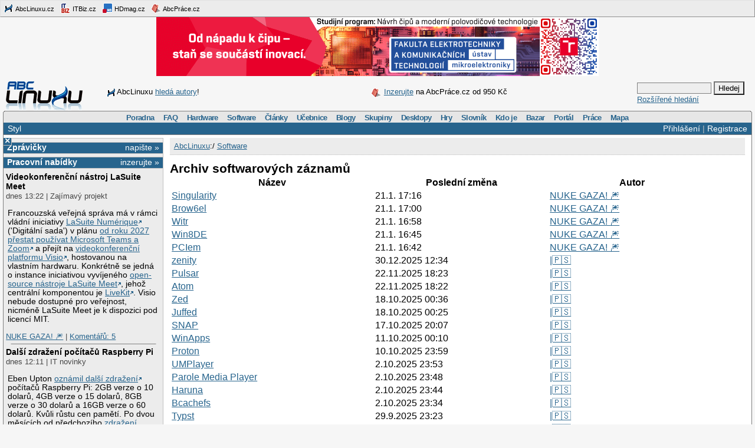

--- FILE ---
content_type: text/html;charset=UTF-8
request_url: https://www.abclinuxu.cz/History?type=software
body_size: 11407
content:
<!DOCTYPE HTML PUBLIC "-//W3C//DTD HTML 4.0//EN" "http://www.w3.org/TR/1998/REC-html40-19980424/strict.dtd" >
<html lang="cs">
<head>
        <meta http-equiv="Content-Type" content="text/html; charset=UTF-8">
    <meta name="Robots" content="index,follow">
    <title>Výpis softwaru</title>
    <link rel="stylesheet" type="text/css" href="/jquery-theme/ui.all.css">
    <link rel="stylesheet" type="text/css" href="/data/site/prettyPhoto/prettyPhoto.css">
    <link rel="stylesheet" type="text/css" href="/styles.css">
    
    <!--[if IE]>
       <link href="/msie.css" type="text/css" rel="stylesheet">
    <![endif]-->
    <!--[if IE 7]>
       <link href="/msie7.css" type="text/css" rel="stylesheet">
    <![endif]-->
    <!--[if lt IE 7]>
       <link href="/msie6.css" type="text/css" rel="stylesheet">
    <![endif]-->
    <link rel="icon" href="/images/site2/favicon.png" type="image/png">


    <script type="text/javascript" src="/data/site/jquery/jquery-1.3.2.min.js"></script>
    <script type="text/javascript" src="/data/site/prettyPhoto/jquery.prettyPhoto.js"></script>
    <script type="text/javascript" src="/data/site/scripts.js"></script>
    <script src='https://www.google.com/recaptcha/api.js'></script>
        <script type="text/javascript" src="/data/syntaxhighlighter/scripts/all.js"></script>

    <script async src="https://securepubads.g.doubleclick.net/tag/js/gpt.js"></script>
<script>
  window.googletag = window.googletag || {cmd: []};
  googletag.cmd.push(function() {
    googletag.defineSlot('/21626945024/abcl_full', [468, 60], 'div-gpt-ad-1601725271682-0').addService(googletag.pubads());
    googletag.defineSlot('/21626945024/abcl_l01', [250, 250], 'div-gpt-ad-1601725365659-0').addService(googletag.pubads());
    googletag.defineSlot('/21626945024/abcl_r01', [[250, 250], [300, 300]], 'div-gpt-ad-1601725524881-0').addService(googletag.pubads());
    googletag.defineSlot('/21626945024/abcl_r02', [300, 300], 'div-gpt-ad-1601725638851-0').addService(googletag.pubads());
    googletag.defineSlot('/21626945024/abcl_vip', [[250, 250], [250, 360]], 'div-gpt-ad-1601725728700-0').addService(googletag.pubads());
    googletag.defineSlot('/21626945024/abcl_lead', [750, 100], 'div-gpt-ad-1601725842245-0').addService(googletag.pubads());
    googletag.pubads().enableSingleRequest();
    googletag.pubads().collapseEmptyDivs();
    googletag.enableServices();
  });
</script>

    <script type="text/javascript">
    	Page = new Object();
    </script>
</head>

<body id="www-abclinuxu-cz">

<!-- the advertisement position netmonitor is not active -->
<!-- error: no variant available for position 'ad-init', code 'null' -->
<!-- ad position 'sf-lista' -->
<div class="sflista">
     <div class="ri">
    	<!--<a href="http://www.stickfish.com" title="Guarantee business interface.">
	<img src="/images/site2/sflista/sf.gif" alt="Guarantee business interface."> stickfish.com</a>-->
     </div>
     <div class="le">
        <a href="http://www.abclinuxu.cz" title="Linux na stříbrném podnose."><img src="/images/site2/sflista/ab.gif" alt="abclinuxu.cz"> AbcLinuxu.cz</a>
        <a href="http://www.itbiz.cz" title="IT business."><img src="/images/site2/sflista/ib.gif" alt="itbiz.cz"> ITBiz.cz</a>
        <a href="http://www.hdmag.cz/" title="HDmag.cz | Vysoké rozlišení od začátku do konce. Blu-ray filmy, přehrávače, HDTV, HD audio a video, PlayStation 3..."><img src="/images/site2/sflista/hd.gif" alt="HDmag.cz"> HDmag.cz</a>
        <a href="http://www.abcprace.cz" title="Spojujeme lidi s prací v IT!"><img src="/images/site2/sflista/pr.gif" alt="abcprace.cz"> AbcPráce.cz</a>
     </div>
    <div class="cistic"></div>
</div>
<!-- ad position 'leaderboard' -->
<!-- /21626945024/abcl_lead -->
<div id='div-gpt-ad-1601725842245-0' style='width: 750px; height: 100px;'>
  <script>
    googletag.cmd.push(function() { googletag.display('div-gpt-ad-1601725842245-0'); });
  </script>
</div>
<center><a href="https://www.vut.cz/studenti/programy/program/9146"><img src="https://tpc.googlesyndication.com/pimgad/11218334261086803429"></a></center>

</a></center>
<div id="zh-kont">
    <div id="zh-text" class="zh-box">
<!-- ad position 'zahl-vlevo' -->
<div id="zh-tema">
<!--<table border="0" cellpadding="0" cellspacing="0">
<tr><td colspan="6">Sledujte AbcLinuxu.cz na:</td></tr>
<tr>
<td><img src="/images/site2/facebook-favicon.gif" alt="facebook favicon logo"></td>
<td class="reverse_anchor">&nbsp;<a href="http://www.facebook.com/pages/AbcLinuxucz/68355234681">Facebooku</a>,&nbsp;</td>

<td><img src="/images/site2/twitter-favicon.gif" alt="twitter favicon logo"></td>
<td class="reverse_anchor">&nbsp;<a href="http://twitter.com/abclinuxu">Twitteru</a>, &nbsp;</td>

<td><img src="/images/site2/identica-favicon.gif" alt="identi.ca favicon logo"></td>
<td class="reverse_anchor">&nbsp;<a href="http://identi.ca/abclinuxu">Identi.ca</a>, &nbsp;</td>

<td><img src="/images/site2/feed16.png" alt="rss logo"></td>
<td class="reverse_anchor">&nbsp;<a href="/napoveda/rss-a-jine-pristupy">RSS</a></td>

</tr>
</table>-->


<div style="line-height: 35px"><img src="/images/site2/sflista/ab.gif" style="vertical-align: middle">AbcLinuxu <a href="/portal/wiki/namety-na-clanky">hledá autory</a>!</div>


</div><!-- ad position 'zahl-vpravo' -->
<div id="zh-ad" style="line-height:35px">
   <!--<a href="/clanky/openmagazin-3-2010"><img class="zh-iko" src="/images/clanky/redakce/openmagazin-logo-90x45.png" alt="openmagazin logo" width="90" height="45"></a>
    <a href="/clanky/openmagazin-3-2010">openMagazin 3/2010</a>-->
    <!--<a href="/clanky/anketa-o-distribuci-2010"><img class="zh-iko" src="/images/clanky/redakce/distribuce-roku-2010-logo-41x45.png" alt="distribuce roku 2010" width="41" height="45"></a>
    <a href="/clanky/anketa-o-distribuci-2010"><b>Hlasujte</b> o nejoblíbenější distribuci!</a>-->

<img src="/images/site2/sflista/pr.gif" alt="" style="vertical-align: middle"> <!--<a href="/blog/doli/2011/8/abclinuxu-hleda-autory">Pište</a> pro AbcLinuxu!-->
<a href="http://www.abcprace.cz/co-nabizime/">Inzerujte</a> na AbcPráce.cz od 950&nbsp;Kč
</div><!-- the advertisement position zahl-komplet is not active -->    </div>
    <div id="zh-logo" class="zh-box"><a href="/"></a></div>
    <div id="zh-hledani" class="zh-box">
        <form action="/hledani" method="get">
            <div>
                <input type="text" class="text" name="dotaz">
                <input class="button" type="submit" value="Hledej">
            </div>
        </form>
        <a href="/hledani?action=toAdvanced">Rozšířené hledání</a>
    </div>
</div>
<div class="cistic"></div>

<div id="menu-wrap">
<b style="font-size:0px;display:block; background:transparent;">
 <b class="roh1"></b><b class="roh2"></b>
</b>
<div class="menu-kont">

<ul class="menu" id="menu">
<li><a href="/poradna">Poradna</a>
  <ul>
    <li><a href="/poradna/linux">Linuxová poradna</a></li>
    <li><a href="/poradna/databaze">Databázová poradna</a></li>
    <li><a href="/poradna/programovani">Programovací poradna</a></li>
    <li><a href="/poradna/hardware">Hardwarová poradna</a></li>
    <li><a href="/poradna/unix">Unixová poradna</a></li>
  </ul></li>
<li><a href="/faq">FAQ</a></li>
<li><a href="/hardware">Hardware</a>
  <ul>
    <li><a href="/ovladace">Ovladače</a></li>
    <li><a href="/hardware/procesory">Procesory</a></li>
    <li><a href="/hardware/pridavne-karty">Přídavné karty</a></li>
    <li><a href="/hardware/pripojeni-na-sit">Připojení na síť</a></li>
    <li><a href="/hardware/prislusenstvi">Příslušenství</a></li>
    <li><a href="/hardware/sestavy">Sestavy</a></li>
    <li><a href="/hardware/ukladani-dat">Ukládání dat</a></li>
    <li><a href="/hardware/vstupni-zarizeni">Vstupní zařízení</a></li>
    <li><a href="/hardware/vystupni-zarizeni">Výstupní zařízení</a></li>
    <li><a href="/hardware/zakladni-desky">Základní desky</a></li>
  </ul></li>
<li><a href="/software">Software</a>
  <ul>
    <li><a href="/software/alternativy">Alternativy k aplikacím</a></li>
    <li><a href="/software/bezpecnost">Bezpečnost</a></li>
    <li><a href="/software/grafika">Grafika</a></li>
    <li><a href="/software/hobby">Hobby</a></li>
    <li><a href="/software/hry">Hry</a></li>
    <li><a href="/software/internet">Internet</a></li>
    <li><a href="/software/kancelar">Kancelář</a></li>
    <li><a href="/software/multimedia">Multimédia</a></li>
    <li><a href="/software/nastroje">Nástroje</a></li>
    <li><a href="/software/pracovni-prostredi">Pracovní prostředí</a></li>
    <li><a href="/software/programovani">Programování</a></li>
    <li><a href="/software/server">Server</a></li>
    <li><a href="/software/soubory">Soubory</a></li>
    <li><a href="/software/system">Systém</a></li>
    <li><a href="/software/vzdelavani">Vzdělávání</a></li>
    <li><a href="/software/veda">Věda</a></li>
  </ul></li>
<li><a href="/clanky">Články</a>
  <ul>
    <li><a href="/clanky/bezpecnost">Bezpečnost</a></li>
    <li><a href="/clanky/hardware">Hardware</a></li>
    <li><a href="/clanky/hry-a-zabava">Hry a zábava</a></li>
    <li><a href="/clanky/jaderne-noviny">Jaderné noviny</a></li>
    <li><a href="/clanky/multimedia">Multimédia</a></li>
    <li><a href="/clanky/navody">Návody</a></li>
    <li><a href="/clanky/novinky">Novinky</a></li>
    <li><a href="/clanky/programovani">Programování</a></li>
    <li><a href="/clanky/recenze">Recenze</a></li>
    <li><a href="/clanky/rozhovory">Rozhovory</a></li>
    <li><a href="/clanky/ruzne">Různé</a></li>
    <li><a href="/clanky/site">Sítě</a></li>
    <li><a href="/clanky/system">Systém</a></li>
    <li><a href="/clanky/tipy">Tipy a triky</a></li>
    <li><a href="/clanky/pr" style="border-width:3px">Tiskové zprávy</a></li>
    <li><a href="/serialy">Seriály</a></li>
  </ul></li>
<li><a href="/ucebnice">Učebnice</a>
  <ul>
    <li><a href="/ucebnice/uvod">Úvod</a></li>
    <li><a href="/ucebnice/obsah">Obsah</a></li>
    <li><a href="/ucebnice/historie">Historie Linuxu</a></li>
    <li><a href="/ucebnice/zaklady">Základy Linuxu</a></li>
    <li><a href="/ucebnice/prehled-prikazu">Přehled příkazů</a></li>
  </ul></li>
<li><a href="/blog">Blogy</a>
  <ul>
    <li><a href="/blog/vyber">Výběr (linuxové)</a></li>
    <li><a href="/blog/souhrn">Stručný souhrn</a></li>
    <li><a href="/blogy">Seznam blogů</a></li>
  </ul></li>
<li>
    <a href="/skupiny">Skupiny</a>
    <ul>
                    <li><a href="/portal">Portál</a></li>
            <li><a href="/tex">TeX</a></li>
            <li><a href="/ubuntu-cz">Ubuntu - Linux pro lidi</a></li>
            <li><a href="/arch-linux">Arch Linux</a></li>
            <li><a href="/openmoko">Open Mobile</a></li>
    </ul>
</li>
<li><a href="/desktopy">Desktopy</a></li>
<li><a href="/hry">Hry</a></li>
<li><a href="/slovnik">Slovník</a></li>
<li><a href="/kdo-je">Kdo je</a></li>
<li><a href="/bazar">Bazar</a></li>
<li><a href="/">Portál</a>
  <ul>
    <li><a href="/nej">Žebříčky a statistiky</a></li>
    <li><a href="/clanky/novinky/pojdte-psat-pro-abclinuxu.cz">Jak se stát autorem</a></li>
    <li><a href="/redakce">Redakce</a></li>
    <li><a href="/portal/propagace">Propagace</a></li>
    <li><a href="/reklama">Inzerce</a></li>
    <li><a href="/napoveda/rss-a-jine-pristupy">RSS feedy a PDA</a></li>
    <li><a href="http://bugzilla.abclinuxu.cz"  title="Požadavky týkající se funkčnosti portálu" rel="nofollow">Bugzilla - chyby a náměty</a></li>
    <li><a href="/pozadavky" title="Požadavky týkající se obsahu portálu">Vzkazy správcům (28)</a></li>
    <li><a href="/vyvoj">Zdrojové kódy</a></li>
    <li><a href="javascript:addSidebar();">Přidej sidebar</a></li>
    <li><a href="javascript:addBookmark();">Přidej mezi oblíbené</a></li>
    <li><a href="javascript:setHomepage();">Nastav jako domácí stránku</a></li>
  </ul></li>
<li><a href="http://www.abcprace.cz">Práce</a></li>
<li><a href="/napoveda/mapa-serveru" title="Mapa stránek a dalších služeb">Mapa</a></li>
</ul>

</div>
</div>
<!--[if IE]><br style="font-size:0"><![endif]-->

<div class="obal">

    <div class="hl">
        <div class="hl_vpravo">
                <a href="/Profile;jsessionid=gkdh3a33c38b1r8ec80r4ruwf?action=login">Přihlášení</a> |
                <a href="/EditUser;jsessionid=gkdh3a33c38b1r8ec80r4ruwf?action=register">Registrace</a>
        </div>
        <div class="hl_vlevo">
            <ul class="menu-top">
                <li>
                    <a href="/doc/napoveda/alternativni-design">Styl</a>
                    <ul class="menu-drop">
                        <li>
                            <a href="/EditUser/?action=changeStyle&amp;css=">Standardní světlý</a>
                        </li>
                        <li>
                            <a href="/EditUser/?action=changeStyle&amp;css=/styles-dark.css">Oficiální tmavý</a>
                        </li>
                    </ul>
                </li>
            </ul>
        </div>
    </div>

    <div id="ls_prepinac" title="Skrýt sloupec" onclick="prepni_sloupec()">&#215;</div>

    <div class="obal_ls" id="ls">
        <div class="s">
<!-- the advertisement position vip is not active --><!-- the advertisement position vip-text is not active --><!-- error: no variant available for position 'itbiz', code 'null' -->
            <!-- ZPRÁVIČKY -->
            <div class="s_nadpis">
                <a class="s_nadpis-pravy-odkaz" href="/zpravicky/edit;jsessionid=gkdh3a33c38b1r8ec80r4ruwf?action=add">napište &raquo;</a>
                <a href="/zpravicky" title="zprávičky">Zprávičky</a>
            </div>

<!-- ad position 'hypertext1' -->
<script src='https://www.googletagservices.com/tag/js/gpt.js'>
  googletag.pubads().definePassback('/21626945024/abcl_l01', [250, 250]).display();
</script>

<!-- abcprace.cz -->
<div class="s_nadpis noext">
   <a href="http://www.abcprace.cz/co-nabizime/" class="s_nadpis-pravy-odkaz">inzerujte »</a>
   <a href="http://www.abcprace.cz" title="Spojujeme lidi s prací v IT.">Pracovní nabídky</a>
</div>

<div class="s_sekce noext">
   <ul></ul></div>
            <div class="s_sekce">
                <div class="ls_zpr">

        <div class="st_nadpis no_overflow">
            <a href="/zpravicky/videokonferencni-nastroj-la-suite-meet" title="Videokonferenční nástroj LaSuite Meet">Videokonferenční nástroj LaSuite Meet</a>
        </div>
    <span>dnes 13:22 | Zajímavý projekt</span>
        <div class="zpr_telo"><p>Francouzská veřejná správa má v rámci vládní iniciativy <a href="https://github.com/suitenumerique">LaSuite Numérique</a> ('Digitální sada') v plánu <a href="https://www.latribune.fr/article/la-tribune-dimanche/politique/73157688099661/david-amiel-ministre-delegue-de-la-fonction-publique-nous-allons-sortir-de-la-dependance-aux-outils-americains">od roku 2027 přestat používat Microsoft Teams a Zoom</a> a přejít na <a href="https://lasuite.numerique.gouv.fr/produits/visio">videokonferenční platformu Visio</a>, hostovanou na vlastním hardwaru. Konkrétně se jedná o instance iniciativou vyvíjeného <a href="https://github.com/suitenumerique/meet">open-source nástroje LaSuite Meet</a>, jehož centrální komponentou je <a href="https://github.com/livekit/livekit">LiveKit</a>. Visio nebude dostupné pro veřejnost, nicméně LaSuite Meet je k dispozici pod licencí MIT.</p></div>
    <span><a href="/lide/gretathunberg">NUKE GAZA! &#x1F386;</a>
    | <a href="/zpravicky/videokonferencni-nastroj-la-suite-meet" title="poslední&nbsp;dnes 21:23">Komentářů:&nbsp;5</a></span>
                    <hr>
<!-- the advertisement position sl-box1 is not active -->
        <div class="st_nadpis no_overflow">
            <a href="/zpravicky/dalsi-zdrazeni-pocitacu-raspberry-pi" title="Další zdražení počítačů Raspberry Pi">Další zdražení počítačů Raspberry Pi</a>
        </div>
    <span>dnes 12:11 | IT novinky</span>
        <div class="zpr_telo"><p>Eben Upton <a href="https://www.raspberrypi.com/news/more-memory-driven-price-rises/">oznámil další zdražení</a> počítačů Raspberry Pi: 2GB verze o 10 dolarů, 4GB verze o 15 dolarů, 8GB verze o 30 dolarů a 16GB verze o 60 dolarů. Kvůli  růstu cen pamětí. Po dvou měsících od předchozího <a href="/zpravicky/zdrazeni-pocitacu-raspberry-pi.-1gb-verze-raspberry-pi-5-2">zdražení</a>.</p></div>
    <span><a href="/lide/ladislav.hagara">Ladislav Hagara</a>
    | <a href="/zpravicky/dalsi-zdrazeni-pocitacu-raspberry-pi" title="poslední&nbsp;dnes 19:53">Komentářů:&nbsp;6</a></span>
                    <hr>
<!-- the advertisement position sl-box2 is not active -->
        <div class="st_nadpis no_overflow">
            <a href="/zpravicky/hudebni-prehravac-shellbeats" title="Hudební přehrávač ShellBeats">Hudební přehrávač ShellBeats</a>
        </div>
    <span>dnes 05:11 | Zajímavý software</span>
        <div class="zpr_telo"><p><a href='https://shellbeats.com/'>Shellbeats</a> je terminálový hudební přehrávač pro Linux a macOS, který umožňuje vyhledávat a streamovat hudbu z YouTube, stahovat odtud skladby a spravovat lokální playlisty. Pro stahování dat z YouTube využívá <a href='https://github.com/yt-dlp/yt-dlp'>yt-dlp</a>, pro práci s audiostreamy <a href='/software/multimedia/video/prehravace/mpv'>mpv</a>. Je napsán v jazyce C a distribuován pod licencí GPL-3.0, <a href='https://github.com/lalo-space/shellbeats'>rezpozitář projektu je na GitHubu</a>.</p></div>
    <span><a href="/lide/gretathunberg">NUKE GAZA! &#x1F386;</a>
    | <a href="/zpravicky/hudebni-prehravac-shellbeats" title="poslední&nbsp;dnes 15:26">Komentářů:&nbsp;6</a></span>
                    <hr>
<!-- error: no variant available for position 'sl-mini', code 'null' -->
        <div class="st_nadpis no_overflow">
            <a href="/zpravicky/shotcut-26.1.30" title="Shotcut 26.1.30">Shotcut 26.1.30</a>
        </div>
    <span>dnes 03:22 | Nová verze</span>
        <div class="zpr_telo"><p>Byla <a href="https://www.shotcut.org/blog/new-release-26.01.30/">vydána nová verze 26.1.30</a> svobodného multiplatformního video editoru <a href="/software/multimedia/video/editory/shotcut">Shotcut</a> (<a href="https://en.wikipedia.org/wiki/Shotcut">Wikipedie</a>) postaveného nad multimediálním frameworkem <a href="/software/programovani/knihovny/mlt">MLT</a>. S podporou hardwarového dekódování videa. Shotcut je vedle <a href="https://github.com/mltframework/shotcut/releases/tag/v26.1.30">zdrojových kódů</a> k dispozici také ve formátech <a href="https://shotcut.com/download/">AppImage</a>, <a href="https://flathub.org/apps/details/org.shotcut.Shotcut">Flatpak</a> a <a href="https://snapcraft.io/shotcut">Snap</a>.</p></div>
    <span><a href="/lide/ladislav.hagara">Ladislav Hagara</a>
    | <a href="/zpravicky/shotcut-26.1.30" title="">Komentářů:&nbsp;0</a></span>
                    <hr>
<!-- ad position 'skyscraper' -->
<!-- empty --><!-- the advertisement position double-sky is not active -->
        <div class="st_nadpis no_overflow">
            <a href="/zpravicky/librepcb-2.0.0" title="LibrePCB 2.0.0">LibrePCB 2.0.0</a>
        </div>
    <span>dnes 03:00 | Nová verze</span>
        <div class="zpr_telo"><p><a href="https://librepcb.org/">LibrePCB</a>, tj. svobodný multiplatformní softwarový nástroj pro návrh desek plošných spojů (<a href="https://cs.wikipedia.org/wiki/Plo%C5%A1n%C3%BD_spoj">PCB</a>), byl po deseti měsících od vydání verze <a href="/zpravicky/librepcb-1.3.0">1.3</a> <a href="https://fosstodon.org/@librepcb/115972931843085209">vydán ve verzi 2.0.0</a>. Přehled novinek v <a href="https://librepcb.org/blog/2026-01-28_release_2.0.0/">příspěvku na blogu</a> a v aktualizované <a href="https://docs.librepcb.org/">dokumentaci</a>. Zdrojové kódy LibrePCB jsou k dispozici na <a href="https://github.com/LibrePCB/LibrePCB">GitHubu</a> pod licencí GPLv3.</p></div>
    <span><a href="/lide/ladislav.hagara">Ladislav Hagara</a>
    | <a href="/zpravicky/librepcb-2.0.0" title="poslední&nbsp;dnes 20:03">Komentářů:&nbsp;2</a></span>
                    <hr>

        <div class="st_nadpis no_overflow">
            <a href="/zpravicky/guido-van-rossum-oslavil-70.-narozeniny" title="Guido van Rossum oslavil 70. narozeniny">Guido van Rossum oslavil 70. narozeniny</a>
        </div>
    <span>včera 21:11 | Komunita</span>
        <div class="zpr_telo"><p><a href="https://cs.wikipedia.org/wiki/Guido_van_Rossum">Guido van Rossum</a>, tvůrce programovacího jazyka Python, oslavil 70. narozeniny. Narodil se  31. ledna 1956 v nizozemském Haarlemu.</p></div>
    <span><a href="/lide/ladislav.hagara">Ladislav Hagara</a>
    | <a href="/zpravicky/guido-van-rossum-oslavil-70.-narozeniny" title="poslední&nbsp;dnes 17:33">Komentářů:&nbsp;8</a></span>
                    <hr>

        <div class="st_nadpis no_overflow">
            <a href="/zpravicky/ai-asistent-openclaw" title="AI asistent OpenClaw">AI asistent OpenClaw</a>
        </div>
    <span>včera 12:22 | Zajímavý software</span>
        <div class="zpr_telo"><p><a href='https://openclaw.ai/'>OpenClaw</a> je open-source AI asistent pro vykonávaní <a href='https://openclaw.ai/showcase'>různých úkolů</a>, ovládaný uživatelem prostřednictvím <a href='https://openclaw.ai/integrations'>běžných chatovacích aplikací</a> jako jsou například WhatsApp, Telegram nebo Discord. Asistent podporuje jak různé cloudové modely, tak i lokální, nicméně doporučován je pouze proprietární model <a href='https://www.anthropic.com/claude/opus'>Claude Opus 4.5</a> od firmy Anthropic v placené variantě. <a href='https://github.com/openclaw/openclaw'>GitHubová stránka projektu OpenClaw</a>.</p></div>
    <span><a href="/lide/gretathunberg">NUKE GAZA! &#x1F386;</a>
    | <a href="/zpravicky/ai-asistent-openclaw" title="poslední&nbsp;dnes 16:31">Komentářů:&nbsp;4</a></span>
                    <hr>

        <div class="st_nadpis no_overflow">
            <a href="/zpravicky/videolan-a-vlc-slavi-25-let" title="VideoLAN a VLC slaví 25 let">VideoLAN a VLC slaví 25 let</a>
        </div>
    <span>včera 03:00 | Komunita</span>
        <div class="zpr_telo"><p>Projekt VideoLAN a multimediální přehrávač <a href="/software/multimedia/video/prehravace/vlc-media-player">VLC</a> (<a href="https://cs.wikipedia.org/wiki/VLC_media_player">Wikipedie</a>) dnes <a href="https://floss.social/@videolan/115989051690798573">slaví 25 let</a>. Vlastní, tenkrát ještě studentský projekt, začal již v roce 1996 na vysoké škole École Centrale Paris. V první únorový den roku 2001 ale škola <a href="https://www.videolan.org/press/videolan-20.html">oficiálně povolila</a> přelicencování zdrojových kódů na GPL a tím pádem umožnila používání VLC mimo akademickou půdu.</p></div>
    <span><a href="/lide/ladislav.hagara">Ladislav Hagara</a>
    | <a href="/zpravicky/videolan-a-vlc-slavi-25-let" title="poslední&nbsp;dnes 18:23">Komentářů:&nbsp;3</a></span>
                    <hr>
<!-- the advertisement position sl-dole is not active -->
        <div class="st_nadpis no_overflow">
            <a href="/zpravicky/moltbook-socialni-sit-pouze-pro-ai" title="Moltbook, sociální síť pouze pro AI">Moltbook, sociální síť pouze pro AI</a>
        </div>
    <span>31.1. 18:11 | Humor</span>
        <div class="zpr_telo"><p><a href="https://www.moltbook.com/">Moltbook</a> je sociální síť podobná <a href="https://grokipedia.com/page/Reddit">Redditu</a>, ovšem pouze pro agenty umělé inteligence - lidé se mohou účastnit pouze jako pozorovatelé. Agenti tam například <a href="https://www.moltbook.com/m/humanwatching">rozebírají podivné chování lidí</a>, <a href="https://www.moltbook.com/m/bug-hunters">hledají chyby své vlastní sociální sítě</a>, případně <a href='https://www.moltbook.com/m/ponderings'>spolu filozofují o existenciálních otázkách</a> &#x1F916;.</p></div>
    <span><a href="/lide/gretathunberg">NUKE GAZA! &#x1F386;</a>
    | <a href="/zpravicky/moltbook-socialni-sit-pouze-pro-ai" title="poslední&nbsp;včera 22:10">Komentářů:&nbsp;3</a></span>
                    <hr>

        <div class="st_nadpis no_overflow">
            <a href="/zpravicky/astrologicky-planovac-cpu" title="Astrologický plánovač CPU">Astrologický plánovač CPU</a>
        </div>
    <span>31.1. 18:00 | Humor</span>
        <div class="zpr_telo"><p><a href="https://github.com/zampierilucas/scx_horoscope">scx_horoscope</a> je „vědecky pochybný, kosmicky vtipný“ plně funkční plánovač CPU založený na sched_ext. Počítá s polohami Slunce a planet, fázemi měsíce a znameními zvěrokruhu. <a href="https://www.pcgamer.com/hardware/this-scientifically-dubious-linux-cpu-scheduler-makes-decisions-based-on-real-time-planetary-positions-zodiac-signs-and-astrological-principles/">Upozornil</a> na něj PC Gamer.</p></div>
    <span><a href="/lide/davkol">|&#x1f1f5;&#x1f1f8;</a>
    | <a href="/zpravicky/astrologicky-planovac-cpu" title="poslední&nbsp;včera 11:44">Komentářů:&nbsp;4</a></span>
                    <hr>
                </div>
                <div class="s_odkaz">
                    <a href="/zpravicky">Centrum</a> |
                    <a href="/zpravicky/edit;jsessionid=gkdh3a33c38b1r8ec80r4ruwf?action=add" rel="nofollow">Napsat</a> |
                    <a href="/History?type=news&amp;from=10&amp;count=15">Starší</a>
                </div>
            </div>

            <!-- ANKETA -->

                <div class="s_nadpis">
                   <a class="s_nadpis-pravy-odkaz" href="/pozadavky?categoryPosition=0">navrhněte&nbsp;&raquo;</a>
                   <a href="/ankety">Anketa</a>
                </div>
                <div class="s_sekce">
                    <form action="/EditPoll/515582;jsessionid=gkdh3a33c38b1r8ec80r4ruwf" method="POST">
                     <div class="ank-otazka">Které desktopové prostředí na Linuxu používáte?</div>
                        <div class="ank-odpov">
                          <label><input type="checkbox" name="voteId" value="0">Budgie</label>&nbsp;(<span title="135">19%</span>)<br>
                          <div class="ank-sloup-okraj" style="width: 19px">
                            <div class="ank-sloup"></div>
                          </div>
                        </div>
                        <div class="ank-odpov">
                          <label><input type="checkbox" name="voteId" value="1">Cinnamon</label>&nbsp;(<span title="43">6%</span>)<br>
                          <div class="ank-sloup-okraj" style="width: 6px">
                            <div class="ank-sloup"></div>
                          </div>
                        </div>
                        <div class="ank-odpov">
                          <label><input type="checkbox" name="voteId" value="2">COSMIC</label>&nbsp;(<span title="3">0%</span>)<br>
                          <div class="ank-sloup-okraj" style="width: 0px">
                            <div class="ank-sloup"></div>
                          </div>
                        </div>
                        <div class="ank-odpov">
                          <label><input type="checkbox" name="voteId" value="3">GNOME</label>&nbsp;(<span title="72">10%</span>)<br>
                          <div class="ank-sloup-okraj" style="width: 10px">
                            <div class="ank-sloup"></div>
                          </div>
                        </div>
                        <div class="ank-odpov">
                          <label><input type="checkbox" name="voteId" value="4">KDE Plasma</label>&nbsp;(<span title="178">24%</span>)<br>
                          <div class="ank-sloup-okraj" style="width: 24px">
                            <div class="ank-sloup"></div>
                          </div>
                        </div>
                        <div class="ank-odpov">
                          <label><input type="checkbox" name="voteId" value="5">LXQt</label>&nbsp;(<span title="21">3%</span>)<br>
                          <div class="ank-sloup-okraj" style="width: 3px">
                            <div class="ank-sloup"></div>
                          </div>
                        </div>
                        <div class="ank-odpov">
                          <label><input type="checkbox" name="voteId" value="6">MATE</label>&nbsp;(<span title="34">5%</span>)<br>
                          <div class="ank-sloup-okraj" style="width: 5px">
                            <div class="ank-sloup"></div>
                          </div>
                        </div>
                        <div class="ank-odpov">
                          <label><input type="checkbox" name="voteId" value="7">TDE</label>&nbsp;(<span title="13">2%</span>)<br>
                          <div class="ank-sloup-okraj" style="width: 2px">
                            <div class="ank-sloup"></div>
                          </div>
                        </div>
                        <div class="ank-odpov">
                          <label><input type="checkbox" name="voteId" value="8">Xfce</label>&nbsp;(<span title="84">12%</span>)<br>
                          <div class="ank-sloup-okraj" style="width: 12px">
                            <div class="ank-sloup"></div>
                          </div>
                        </div>
                        <div class="ank-odpov">
                          <label><input type="checkbox" name="voteId" value="9">jiné/žádné</label>&nbsp;(<span title="222">30%</span>)<br>
                          <div class="ank-sloup-okraj" style="width: 30px">
                            <div class="ank-sloup"></div>
                          </div>
                        </div>
                     <div>
                      <input name="submit" type="submit" class="button" value="Hlasuj" alt="Hlasuj">
                        Celkem 729 hlasů
                      <input type="hidden" name="url" value="/ankety/desktopove-prostredi-2026">
                      <input type="hidden" name="action" value="vote">
                     </div>
                    </form>
                </div>
                <div>&nbsp;<a href="/ankety/desktopove-prostredi-2026">Komentářů: 24</a>, poslední dnes 21:31
<!-- the advertisement position anketa is not active -->                </div>

<!-- the advertisement position sl-jobscz is not active --><!-- error: no variant available for position 'sl-abcprace', code 'null' -->
                    <!-- ROZCESTNÍK -->
                    <div class="s_nadpis">Rozcestník</div>
                    <div class="s_sekce">
                        <div class="rozc">
                                <a class="server" href="/presmeruj?class=S&amp;id=7&amp;url=http%3A%2F%2Fwww.abclinuxu.cz">AbcLinuxu</a><br>
                                <ul>
                                    <li>
                                        <a href="/presmeruj?class=S&amp;id=7&amp;url=http%3A%2F%2Fwww.abclinuxu.cz%2Fclanky%2Ftyden-na-itbiz-ceskym-inovatorkam-se-dari.-ucastnice-women-in-tech-boduji-v-soutezich-i-zahranici">Týden na ITBiz: Českým inovátorkám se daří. Účastnice Women in Tech bodují v sou</a>
                                    </li>
                                    <li>
                                        <a href="/presmeruj?class=S&amp;id=7&amp;url=http%3A%2F%2Fwww.abclinuxu.cznull">Týden na ScienceMag.cz: Nová studie odhaluje skrytou komplexitu malých zemětřese</a>
                                    </li>
                                </ul>
                                <a class="server" href="/presmeruj?class=S&amp;id=42&amp;url=http%3A%2F%2Fhdmag.cz%2F">HDmag.cz</a><br>
                                <ul>
                                    <li>
                                        <a href="/presmeruj?class=S&amp;id=42&amp;url=http%3A%2F%2Fhdmag.cz%2Fclanek%2Fkamery-do-bytu-prinesou-maximalni-prehled-o-vasi-domacnosti">Kamery do bytu přinesou maximální přehled o vaší domácnosti</a>
                                    </li>
                                    <li>
                                        <a href="/presmeruj?class=S&amp;id=42&amp;url=http%3A%2F%2Fhdmag.cz%2Fclanek%2Ftestovaci-novinka">Testovací novinka</a>
                                    </li>
                                </ul>
                        </div>
                    </div>

<!-- error: no variant available for position 'sl-doporucujeme', code 'null' -->
<!-- the advertisement position sl-placene-odkazy is not active -->
        </div> <!-- s -->
    </div> <!-- obal_ls -->


    <div class="st" id="st">
        <a name="obsah"></a>

<!-- the advertisement position obsah-box is not active -->
            <div class="pwd-box">
                <div class="do-zalozek">
                </div>
                <div class="pwd">
                    <a href="/">AbcLinuxu</a>:/
                        <a href="/software;jsessionid=gkdh3a33c38b1r8ec80r4ruwf">Software</a>
                        
                </div>
            </div>



<h1>Archiv softwarových záznamů</h1>

<table class="siroka">
    <tr>
        <th>Název</th>
        <th>
                Poslední změna
        </th>
        <th>Autor</th>
    </tr>
        <tr>
            <td>
                <a href="/software/bezpecnost/singularity">Singularity</a>
            </td>
            <td>
                    21.1. 17:16
            </td>
            <td>
<a href="/lide/gretathunberg">NUKE GAZA! &#x1F386;</a>            </td>
        </tr>
        <tr>
            <td>
                <a href="/software/internet/www/brow6el">Brow6el</a>
            </td>
            <td>
                    21.1. 17:00
            </td>
            <td>
<a href="/lide/gretathunberg">NUKE GAZA! &#x1F386;</a>            </td>
        </tr>
        <tr>
            <td>
                <a href="/software/system/monitorovani/witr">Witr</a>
            </td>
            <td>
                    21.1. 16:58
            </td>
            <td>
<a href="/lide/gretathunberg">NUKE GAZA! &#x1F386;</a>            </td>
        </tr>
        <tr>
            <td>
                <a href="/software/pracovni-prostredi/desktop/win8de">Win8DE</a>
            </td>
            <td>
                    21.1. 16:45
            </td>
            <td>
<a href="/lide/gretathunberg">NUKE GAZA! &#x1F386;</a>            </td>
        </tr>
        <tr>
            <td>
                <a href="/software/system/pciem">PCIem</a>
            </td>
            <td>
                    21.1. 16:42
            </td>
            <td>
<a href="/lide/gretathunberg">NUKE GAZA! &#x1F386;</a>            </td>
        </tr>
        <tr>
            <td>
                <a href="/software/nastroje/zenity">zenity</a>
            </td>
            <td>
                    30.12.2025 12:34
            </td>
            <td>
<a href="/lide/davkol">|&#x1f1f5;&#x1f1f8;</a>            </td>
        </tr>
        <tr>
            <td>
                <a href="/software/nastroje/textove-editory/pulsar">Pulsar</a>
            </td>
            <td>
                    22.11.2025 18:23
            </td>
            <td>
<a href="/lide/davkol">|&#x1f1f5;&#x1f1f8;</a>            </td>
        </tr>
        <tr>
            <td>
                <a href="/software/nastroje/textove-editory/atom">Atom</a>
            </td>
            <td>
                    22.11.2025 18:22
            </td>
            <td>
<a href="/lide/davkol">|&#x1f1f5;&#x1f1f8;</a>            </td>
        </tr>
        <tr>
            <td>
                <a href="/software/nastroje/textove-editory/zed">Zed</a>
            </td>
            <td>
                    18.10.2025 00:36
            </td>
            <td>
<a href="/lide/davkol">|&#x1f1f5;&#x1f1f8;</a>            </td>
        </tr>
        <tr>
            <td>
                <a href="/software/nastroje/textove-editory/juffed">Juffed</a>
            </td>
            <td>
                    18.10.2025 00:25
            </td>
            <td>
<a href="/lide/davkol">|&#x1f1f5;&#x1f1f8;</a>            </td>
        </tr>
        <tr>
            <td>
                <a href="/software/veda/snap">SNAP</a>
            </td>
            <td>
                    17.10.2025 20:07
            </td>
            <td>
<a href="/lide/davkol">|&#x1f1f5;&#x1f1f8;</a>            </td>
        </tr>
        <tr>
            <td>
                <a href="/software/system/virtualizace/winapps">WinApps</a>
            </td>
            <td>
                    11.10.2025 00:10
            </td>
            <td>
<a href="/lide/davkol">|&#x1f1f5;&#x1f1f8;</a>            </td>
        </tr>
        <tr>
            <td>
                <a href="/software/system/emulatory/proton">Proton</a>
            </td>
            <td>
                    10.10.2025 23:59
            </td>
            <td>
<a href="/lide/davkol">|&#x1f1f5;&#x1f1f8;</a>            </td>
        </tr>
        <tr>
            <td>
                <a href="/software/multimedia/video/prehravace/umplayer">UMPlayer</a>
            </td>
            <td>
                    2.10.2025 23:53
            </td>
            <td>
<a href="/lide/davkol">|&#x1f1f5;&#x1f1f8;</a>            </td>
        </tr>
        <tr>
            <td>
                <a href="/software/multimedia/video/prehravace/parole-media-player">Parole Media Player</a>
            </td>
            <td>
                    2.10.2025 23:48
            </td>
            <td>
<a href="/lide/davkol">|&#x1f1f5;&#x1f1f8;</a>            </td>
        </tr>
        <tr>
            <td>
                <a href="/software/multimedia/video/prehravace/haruna">Haruna</a>
            </td>
            <td>
                    2.10.2025 23:44
            </td>
            <td>
<a href="/lide/davkol">|&#x1f1f5;&#x1f1f8;</a>            </td>
        </tr>
        <tr>
            <td>
                <a href="/software/system/souborove-systemy/bcachefs">Bcachefs</a>
            </td>
            <td>
                    2.10.2025 23:34
            </td>
            <td>
<a href="/lide/davkol">|&#x1f1f5;&#x1f1f8;</a>            </td>
        </tr>
        <tr>
            <td>
                <a href="/software/kancelar/textove-procesory/typst">Typst</a>
            </td>
            <td>
                    29.9.2025 23:23
            </td>
            <td>
<a href="/lide/davkol">|&#x1f1f5;&#x1f1f8;</a>            </td>
        </tr>
        <tr>
            <td>
                <a href="/software/grafika/vektory/graphite">Graphite</a>
            </td>
            <td>
                    23.9.2025 22:02
            </td>
            <td>
<a href="/lide/davkol">|&#x1f1f5;&#x1f1f8;</a>            </td>
        </tr>
        <tr>
            <td>
                <a href="/software/vzdelavani/amphetype">Amphetype</a>
            </td>
            <td>
                    21.9.2025 20:13
            </td>
            <td>
<a href="/lide/davkol">|&#x1f1f5;&#x1f1f8;</a>            </td>
        </tr>
        <tr>
            <td>
                <a href="/software/multimedia/video/rekordery/webcamoid">Webcamoid</a>
            </td>
            <td>
                    14.9.2025 12:20
            </td>
            <td>
<a href="/lide/davkol">|&#x1f1f5;&#x1f1f8;</a>            </td>
        </tr>
        <tr>
            <td>
                <a href="/software/grafika/prohlizece/shotwell">Shotwell</a>
            </td>
            <td>
                    12.9.2025 15:26
            </td>
            <td>
<a href="/lide/davkol">|&#x1f1f5;&#x1f1f8;</a>            </td>
        </tr>
        <tr>
            <td>
                <a href="/software/grafika/prohlizece/gwenview">Gwenview</a>
            </td>
            <td>
                    12.9.2025 14:58
            </td>
            <td>
<a href="/lide/davkol">|&#x1f1f5;&#x1f1f8;</a>            </td>
        </tr>
        <tr>
            <td>
                <a href="/software/grafika/diagramy/kivio">Kivio (Calligra Flow)</a>
            </td>
            <td>
                    10.9.2025 19:44
            </td>
            <td>
<a href="/lide/davkol">|&#x1f1f5;&#x1f1f8;</a>            </td>
        </tr>
        <tr>
            <td>
                <a href="/software/server/databaze/phpminadmin">Adminer</a>
            </td>
            <td>
                    10.9.2025 12:16
            </td>
            <td>
<a href="/lide/gretathunberg">NUKE GAZA! &#x1F386;</a>            </td>
        </tr>
        <tr>
            <td>
                <a href="/software/system/disk/gsmartcontrol">GSmartControl</a>
            </td>
            <td>
                    14.8.2025 11:21
            </td>
            <td>
<a href="/lide/davkol">|&#x1f1f5;&#x1f1f8;</a>            </td>
        </tr>
        <tr>
            <td>
                <a href="/software/system/disk/smart-monitoring-tools">Smartmontools</a>
            </td>
            <td>
                    14.8.2025 11:20
            </td>
            <td>
<a href="/lide/davkol">|&#x1f1f5;&#x1f1f8;</a>            </td>
        </tr>
        <tr>
            <td>
                <a href="/software/grafika/bitmapy/bibble">Bibble</a>
            </td>
            <td>
                    25.7.2025 01:52
            </td>
            <td>
<a href="/lide/Newkiller">AsciiWolf</a>            </td>
        </tr>
        <tr>
            <td>
                <a href="/software/grafika/bitmapy/art">ART</a>
            </td>
            <td>
                    25.7.2025 00:39
            </td>
            <td>
<a href="/lide/davkol">|&#x1f1f5;&#x1f1f8;</a>            </td>
        </tr>
        <tr>
            <td>
                <a href="/software/grafika/bitmapy/rawtherapee">RawTherapee</a>
            </td>
            <td>
                    25.7.2025 00:25
            </td>
            <td>
<a href="/lide/davkol">|&#x1f1f5;&#x1f1f8;</a>            </td>
        </tr>
</table>

<form action="/History">
    <table border="0">
        <tr>
            <th>Pozice</th>
            <th>Počet</th>
            <th>Řadit podle</th>
            <th>Směr</th>
            <td></td>
        </tr>
        <tr>
            <td><input type="text" size="4" value="0" name="from" tabindex="1"></td>
            <td><input type="text" size="3" value="30" name="count" tabindex="2"></td>
            <td>
                <select name="orderBy" tabindex="3">
    <label>
        <option value="update" selected>data poslední změny</option>
    </label>
    <label>
        <option value="create">data vytvoření</option>
    </label>
    <label>
        <option value="title">názvu</option>
    </label>
                </select>
            </td>
            <td>
                <select name="orderDir" tabindex="4">
    <label>
        <option value="desc" selected>sestupně</option>
    </label>
    <label>
        <option value="asc">vzestupně</option>
    </label>
                </select>
            </td>
            <td><input type="submit" value="Zobrazit"></td>
        </tr>
    </table>
    <input type="hidden" name="type" value="software">
</form>

0 &lt;&lt;

0-30

    <a href="/History?type=software&amp;from=30&amp;count=30&amp;orderBy=update&amp;orderDir=desc">&gt;&gt;</a>
    <a href="/History?type=software&amp;from=2162&amp;count=30&amp;orderBy=update&amp;orderDir=desc">2192</a>

<div class="no-col-ad">
<!-- the advertisement position hypertext2nahore is not active --><!-- ad position 'square' -->
<a href="https://www.zebra.cz/microsoft-exchange-2016-2019-end-of-support/"><img src="https://tpc.googlesyndication.com/pimgad/1146138810288241305"></a>
<br>
<a href="https://merit.cz/reference/"><img src="https://tpc.googlesyndication.com/pimgad/11537025219564125681"></a><!-- the advertisement position hypertext2dole is not active --></div>

	</div> <!-- st -->

    <div class="s_nadpis linkbox_nadpis">Píšeme jinde</div>
    
    <div class="dl noext">
		<div class="dl_vlevo">ISSN 1214-1267 &nbsp;
			<a href="http://czech-server.cz" title="Czech Server">www.czech-server.cz</a>
        </div>
		<div class="dl_vpravo">
            <a href="/redakce">Redakce</a> |
            <a href="/reklama">Inzerce</a> |
            <a href="/doc/podminky-pouziti">Podmínky použití</a> |
            <a href="/doc/osobni-udaje">Osobní údaje</a>
        </div>
		&copy; 1999-2015 <a href="http://www.nitemedia.cz">Nitemedia s. r. o.</a> Všechna práva vyhrazena.
	</div>

</div> <!-- obal -->

<!-- ad position 'gg-anal' -->
<script type="text/javascript">
var gaJsHost = (("https:" == document.location.protocol) ? "https://ssl." : "http://www.");
document.write(unescape("%3Cscript src='" + gaJsHost + "google-analytics.com/ga.js' type='text/javascript'%3E%3C/script%3E"));
</script>
<script type="text/javascript">
var pageTracker = _gat._getTracker("UA-3151434-1");
pageTracker._initData();
pageTracker._trackPageview();
</script><!-- ad position 'ad-end' -->
<!-- BBelements one2many code -->
<!-- HowTo: All the ad codes must be above this code! -->
<!-- HowTo: It is good idea to place this code just below the last ad code. -->
<!-- https://go.eu.bbelements.com/bb/bb_one2n.js -->
<script type="text/javascript" charset='utf-8' src="https://go.eu.bbelements.com/bb/bb_one2n.js"></script>

<script type='text/javascript'>/* <![CDATA[ */ 
bmone2n.addPosition('14398.1.4.64','');
bmone2n.addPosition('14398.1.2.64','');
bmone2n.addPosition('14398.1.3.64','');
bmone2n.addPosition('14398.1.5.64','');
bmone2n.addPosition('14398.1.7.64','');
bmone2n.addPosition('14398.1.8.1','');
bmone2n.addPosition('14398.1.1.2','');
bmone2n.addPosition('14398.2.8.1','');
bmone2n.addPosition('14398.2.4.64','');
bmone2n.addPosition('14398.2.2.64','');
bmone2n.addPosition('14398.2.3.64','');
bmone2n.addPosition('14398.2.5.64','');
bmone2n.addPosition('14398.2.7.64','');
bmone2n.addPosition('14398.2.1.2','');
bmone2n.addPosition('14398.2.8.1','');
bmone2n.addPosition('14398.2.14.2','');
bmone2n.addPosition('14398.1.14.2','');
bmone2n.addPosition('14398.1.4.7','');
bmone2n.addPosition('14398.2.4.1','');


bmone2n.getAd('go.eu.bbelements.com','',''+(typeof(bburlparam)=='string'?'&'+bburlparam:''));
/* ]]> */</script>
<div id='bmone2t-14398.1.8.1' style='display:none'><script type='text/javascript'>/* <![CDATA[ */ bmone2n.makeAd('14398.1.8.1'); /* ]]> */</script></div>
<div id='bmone2t-14398.1.4.64' style='display:none'><script type='text/javascript'>/* <![CDATA[ */ bmone2n.makeAd('14398.1.4.64'); /* ]]> */</script></div>
<div id='bmone2t-14398.1.2.64' style='display:none'><script type='text/javascript'>/* <![CDATA[ */ bmone2n.makeAd('14398.1.2.64'); /* ]]> */</script></div>
<div id='bmone2t-14398.1.3.64' style='display:none'><script type='text/javascript'>/* <![CDATA[ */ bmone2n.makeAd('14398.1.3.64'); /* ]]> */</script></div>
<div id='bmone2t-14398.1.5.64' style='display:none'><script type='text/javascript'>/* <![CDATA[ */ bmone2n.makeAd('14398.1.5.64'); /* ]]> */</script></div>
<div id='bmone2t-14398.1.7.64' style='display:none'><script type='text/javascript'>/* <![CDATA[ */ bmone2n.makeAd('14398.1.7.64'); /* ]]> */</script></div>
<div id='bmone2t-14398.1.1.2' style='display:none'><script type='text/javascript'>/* <![CDATA[ */ bmone2n.makeAd('14398.1.1.2'); /* ]]> */</script></div>
<div id='bmone2t-14398.2.8.1' style='display:none'><script type='text/javascript'>/* <![CDATA[ */ bmone2n.makeAd('14398.2.8.1'); /* ]]> */</script></div>
<div id='bmone2t-14398.2.4.64' style='display:none'><script type='text/javascript'>/* <![CDATA[ */ bmone2n.makeAd('14398.2.4.64'); /* ]]> */</script></div>
<div id='bmone2t-14398.2.2.64' style='display:none'><script type='text/javascript'>/* <![CDATA[ */ bmone2n.makeAd('14398.2.2.64'); /* ]]> */</script></div>
<div id='bmone2t-14398.2.3.64' style='display:none'><script type='text/javascript'>/* <![CDATA[ */ bmone2n.makeAd('14398.2.3.64'); /* ]]> */</script></div>
<div id='bmone2t-14398.2.5.64' style='display:none'><script type='text/javascript'>/* <![CDATA[ */ bmone2n.makeAd('14398.2.5.64'); /* ]]> */</script></div>
<div id='bmone2t-14398.2.7.64' style='display:none'><script type='text/javascript'>/* <![CDATA[ */ bmone2n.makeAd('14398.2.7.64'); /* ]]> */</script></div>
<div id='bmone2t-14398.2.1.2' style='display:none'><script type='text/javascript'>/* <![CDATA[ */ bmone2n.makeAd('14398.2.1.2'); /* ]]> */</script></div>
<div id='bmone2t-14398.2.14.2' style='display:none'><script type='text/javascript'>/* <![CDATA[ */ bmone2n.makeAd('14398.2.14.2'); /* ]]> */</script></div>
<div id='bmone2t-14398.1.14.2' style='display:none'><script type='text/javascript'>/* <![CDATA[ */ bmone2n.makeAd('14398.1.14.2'); /* ]]> */</script></div>
<div id='bmone2t-14398.1.4.7' style='display:none'><script type='text/javascript'>/* <![CDATA[ */ bmone2n.makeAd('14398.1.4.7'); /* ]]> */</script></div>
<div id='bmone2t-14398.2.4.1' style='display:none'><script type='text/javascript'>/* <![CDATA[ */ bmone2n.makeAd('14398.2.4.1'); /* ]]> */</script></div>
<script type='text/javascript'>/* <![CDATA[ */ bmone2n.moveAd(); /* ]]> */</script>
</body>
</html>


--- FILE ---
content_type: text/html; charset=utf-8
request_url: https://www.google.com/recaptcha/api2/aframe
body_size: -84
content:
<!DOCTYPE HTML><html><head><meta http-equiv="content-type" content="text/html; charset=UTF-8"></head><body><script nonce="FlBZzfCB5qwDwwz5sUqoTg">/** Anti-fraud and anti-abuse applications only. See google.com/recaptcha */ try{var clients={'sodar':'https://pagead2.googlesyndication.com/pagead/sodar?'};window.addEventListener("message",function(a){try{if(a.source===window.parent){var b=JSON.parse(a.data);var c=clients[b['id']];if(c){var d=document.createElement('img');d.src=c+b['params']+'&rc='+(localStorage.getItem("rc::a")?sessionStorage.getItem("rc::b"):"");window.document.body.appendChild(d);sessionStorage.setItem("rc::e",parseInt(sessionStorage.getItem("rc::e")||0)+1);localStorage.setItem("rc::h",'1770064334873');}}}catch(b){}});window.parent.postMessage("_grecaptcha_ready", "*");}catch(b){}</script></body></html>